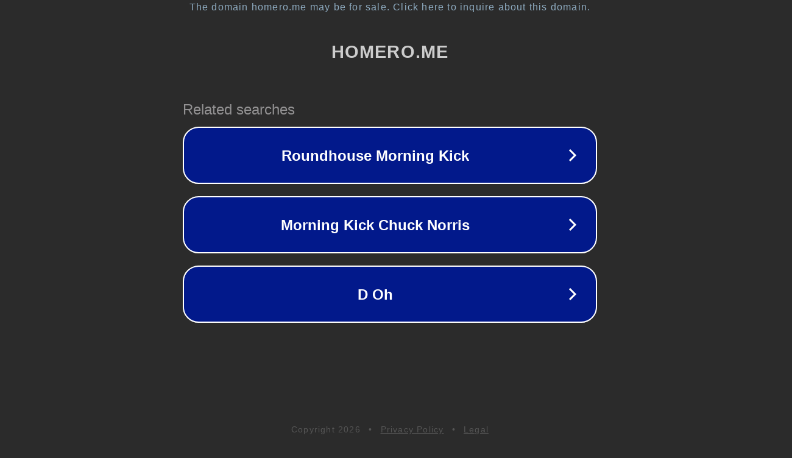

--- FILE ---
content_type: text/html; charset=utf-8
request_url: https://www.homero.me/2017/10/no-quesito-rejeicao-roseana-e-roberto.html
body_size: 1110
content:
<!doctype html>
<html data-adblockkey="MFwwDQYJKoZIhvcNAQEBBQADSwAwSAJBANDrp2lz7AOmADaN8tA50LsWcjLFyQFcb/P2Txc58oYOeILb3vBw7J6f4pamkAQVSQuqYsKx3YzdUHCvbVZvFUsCAwEAAQ==_HBrXlD3qdkEsRsVXPQyzWb/6Hs2zPnKmP/wcPz3sCojy1uVXOm/4x6uIlY9BfPQmjfaX8GjWFyCboHiWfdwfiA==" lang="en" style="background: #2B2B2B;">
<head>
    <meta charset="utf-8">
    <meta name="viewport" content="width=device-width, initial-scale=1">
    <link rel="icon" href="[data-uri]">
    <link rel="preconnect" href="https://www.google.com" crossorigin>
</head>
<body>
<div id="target" style="opacity: 0"></div>
<script>window.park = "[base64]";</script>
<script src="/bsgSCnlqA.js"></script>
</body>
</html>
